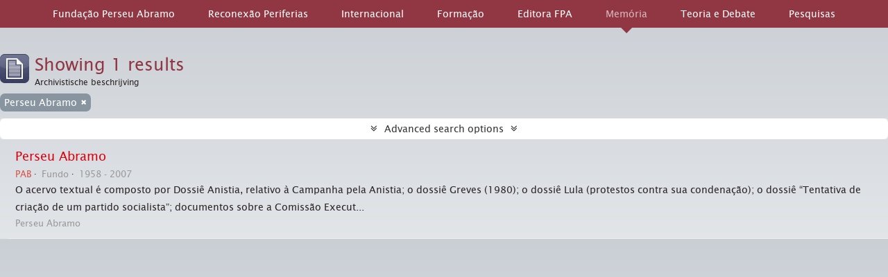

--- FILE ---
content_type: application/javascript
request_url: https://fpabramo.org.br/wp-content/themes/perseuabramo/embed_menu.php
body_size: 3290
content:
'use strict';

$('.pkp_structure_page').prepend(`
<div class="multisite-toggle-container"><input type="checkbox" id="show-multisite"> <label for="show-multisite" class="label-multisite">Sites Fundação Perseu Abramo</label> <nav class="menu-header-container"><ul id="menu-multisite-header" class="menu align-center"><li id="menu-item-24218" class="menu-item menu-item-type-custom menu-item-object-custom current-menu-item current_page_item menu-item-home menu-item-has-children menu-item-24218 menu-item-fundacao-perseu-abramo"><a href="https://fpabramo.org.br">Fundação Perseu Abramo</a> <ul class="sub-menu"><li id="menu-item-24324" class="menu-item menu-item-type-post_type menu-item-object-page menu-item-24324 menu-item-fundacao-perseu-abramo"><a href="https://fpabramo.org.br">Ir para o site</a></li><li id="menu-item-24324" class="menu-item menu-item-type-post_type menu-item-object-page menu-item-24324 menu-item-fundacao-perseu-abramo"><a href="https://fpabramo.org.br/fundacao-perseu-abramo/">Conheça a instituição</a></li> <li id="menu-item-24323" class="menu-item menu-item-type-post_type menu-item-object-page menu-item-24323 menu-item-contato"><a href="https://fpabramo.org.br/contato/">Contato</a></li> <li id="menu-item-28214" class="menu-item menu-item-type-custom menu-item-object-custom menu-item-28214 menu-item-webmail-fpa-2"><a href="http://webmail.fpabramo.org.br">Webmail FPA</a></li></ul></li><li id="menu-item-24220" class="menu-item menu-item-type-custom menu-item-object-custom menu-item-has-children menu-item-24220 menu-item-publicacoes"><a href="https://fpabramo.org.br/reconexaoperiferias/">Reconexão Periferias</a> <ul class="sub-menu"><li id="menu-item-28093" class="menu-item menu-item-type-custom menu-item-object-custom menu-item-28093 menu-item-noticias"><a href="https://fpabramo.org.br/reconexaoperiferias/">Ir para o site</a></li></ul></li><li id="menu-item-24220" class="menu-item menu-item-type-custom menu-item-object-custom menu-item-has-children menu-item-24220 menu-item-publicacoes"><a href="https://fpabramo.org.br/cooperacao-internacional/">Internacional</a> <ul class="sub-menu"><li id="menu-item-28093" class="menu-item menu-item-type-custom menu-item-object-custom menu-item-28093 menu-item-noticias"><a href="https://fpabramo.org.br/cooperacao-internacional/">Ir para o site</a></li></ul></li><li id="menu-item-24219" class="menu-item menu-item-type-custom menu-item-object-custom menu-item-has-children menu-item-24219 menu-item-formacao"><a href="https://fpabramo.org.br/formacao">Formação</a> <ul class="sub-menu"><li id="menu-item-28078" class="menu-item menu-item-type-custom menu-item-object-custom menu-item-28078 menu-item-sobre-ead"><a href="https://fpabramo.org.br/formacao">Ir para o site</a></li> <li id="menu-item-28081" class="menu-item menu-item-type-custom menu-item-object-custom menu-item-28081 menu-item-sobre-ead"><a href="https://fpabramo.org.br/formacao/lista-de-cursos-2022/sobre-a-diretoria-de-formacao/">Sobre</a></li> <li id="menu-item-28079" class="menu-item menu-item-type-custom menu-item-object-custom menu-item-28079 menu-item-cursos-2"><a href="https://fpabramo.org.br/formacao/cursos/">Cursos</a></li> <li id="menu-item-38725" class="menu-item menu-item-type-custom menu-item-object-custom menu-item-38725 menu-item-biblioteca-digital-2"><a href="https://bibliotecadigital.fpabramo.org.br/xmlui/">Biblioteca Digital</a></li><li id="menu-item-28078" class="menu-item menu-item-type-custom menu-item-object-custom menu-item-28078 menu-item-area-do-aluno"><a href="http://ead.fpabramo.org.br/">Área do Aluno</a></li> </ul></li> <li id="menu-item-24220" class="menu-item menu-item-type-custom menu-item-object-custom menu-item-has-children menu-item-24220 menu-item-publicacoes"><a href="https://fpabramo.org.br/publicacoes">Editora FPA</a> <ul class="sub-menu"><li id="menu-item-28093" class="menu-item menu-item-type-custom menu-item-object-custom menu-item-28093 menu-item-noticias"><a href="https://fpabramo.org.br/publicacoes">Ir para o site</a></li> <li id="menu-item-28095" class="menu-item menu-item-type-custom menu-item-object-custom menu-item-28095 menu-item-livros-fpa"><a href="https://fpabramo.org.br/publicacoes/estante/">Estante</a></li> </ul></li> <li id="menu-item-24221" class="menu-item menu-item-type-custom menu-item-object-custom menu-item-has-children menu-item-24221 menu-item-memoria"><a href="https://fpabramo.org.br/csbh">Memória</a> <ul class="sub-menu"><li id="menu-item-28116" class="menu-item menu-item-type-custom menu-item-object-custom menu-item-28116 menu-item-institucional-2"><a href="https://fpabramo.org.br/csbh">Ir para o site</a></li><li id="menu-item-28116" class="menu-item menu-item-type-custom menu-item-object-custom menu-item-28116 menu-item-institucional-2"><a href="https://fpabramo.org.br/csbh/o-centro-de-memoria/">Centro de Memória</a></li> <li id="menu-item-28117" class="menu-item menu-item-type-custom menu-item-object-custom menu-item-28117 menu-item-acervo-historico-2"><a href="https://fpabramo.org.br/csbh/o-acervo-historico/">Consulte Acervo</a></li> <li id="menu-item-28118" class="menu-item menu-item-type-custom menu-item-object-custom menu-item-28118 menu-item-producoes"><a href="https://fpabramo.org.br/csbh/producoes/">Produções</a></li> <li id="menu-item-28120" class="menu-item menu-item-type-custom menu-item-object-custom menu-item-28120 menu-item-eventos-expos"><a href="https://fpabramo.org.br/csbh/eventos-exposicoes/">Eventos e exposições</a></li><li id="menu-item-28122" class="menu-item menu-item-type-custom menu-item-object-custom menu-item-28122 menu-item-noticias-e-artigos"><a href="https://fpabramo.org.br/csbh/noticias-e-artigos/">Notícias</a></li></ul></li> <li id="menu-item-28125" class="menu-item menu-item-type-custom menu-item-object-custom menu-item-has-children menu-item-28125 menu-item-teoria-e-debate-3"><a href="http://www.teoriaedebate.org.br/">Teoria e Debate</a> <ul class="sub-menu"><li id="menu-item-34465" class="menu-item menu-item-type-custom menu-item-object-custom menu-item-34465 menu-item-nacional"><a href="http://www.teoriaedebate.org.br/">Ir para o site</a></li><li id="menu-item-34465" class="menu-item menu-item-type-custom menu-item-object-custom menu-item-34465 menu-item-nacional"><a href="https://teoriaedebate.org.br/editorias/nacional/">Nacional</a></li> <li id="menu-item-34466" class="menu-item menu-item-type-custom menu-item-object-custom menu-item-34466 menu-item-politica-2"><a href="https://teoriaedebate.org.br/editorias/politica/">Política</a></li> <li id="menu-item-34467" class="menu-item menu-item-type-custom menu-item-object-custom menu-item-34467 menu-item-economia-2"><a href="https://teoriaedebate.org.br/editorias/economia/">Economia</a></li> <li id="menu-item-34468" class="menu-item menu-item-type-custom menu-item-object-custom menu-item-34468 menu-item-mundo-do-trabalho"><a href="https://teoriaedebate.org.br/editorias/mundo-do-trabalho/">Mundo do trabalho</a></li> <li id="menu-item-34469" class="menu-item menu-item-type-custom menu-item-object-custom menu-item-34469 menu-item-sociedade"><a href="https://teoriaedebate.org.br/editorias/sociedade/">Sociedade</a></li> <li id="menu-item-34470" class="menu-item menu-item-type-custom menu-item-object-custom menu-item-34470 menu-item-internacional-2"><a href="https://teoriaedebate.org.br/editorias/internacional/">Internacional</a></li> <li id="menu-item-34471" class="menu-item menu-item-type-custom menu-item-object-custom menu-item-34471 menu-item-cultura-2"><a href="https://teoriaedebate.org.br/editorias/cultura/">Cultura</a></li> <li id="menu-item-34472" class="menu-item menu-item-type-custom menu-item-object-custom menu-item-34472 menu-item-em-debate"><a href="https://teoriaedebate.org.br/debate/">Em debate</a></li> <li id="menu-item-34473" class="menu-item menu-item-type-custom menu-item-object-custom menu-item-34473 menu-item-estantes"><a href="https://teoriaedebate.org.br/estante/">Estantes</a></li> <li id="menu-item-34474" class="menu-item menu-item-type-custom menu-item-object-custom menu-item-34474 menu-item-colunas"><a href="https://teoriaedebate.org.br/colunas/">Colunas</a></li></ul></li> <li id="menu-item-24220" class="menu-item menu-item-type-custom menu-item-object-custom menu-item-has-children menu-item-24220 menu-item-publicacoes"><a href="https://fpabramo.org.br/publicacoes/pesquisasfpa/">Pesquisas</a> <ul class="sub-menu"><li id="menu-item-28093" class="menu-item menu-item-type-custom menu-item-object-custom menu-item-28093 menu-item-pesquisas"><a href="https://fpabramo.org.br/publicacoes/pesquisasfpa/">Ir para o site</a></li><li id="menu-item-28094" class="menu-item menu-item-type-custom menu-item-object-custom menu-item-28094 menu-item-casb"><a href="https://fpabramo.org.br/publicacoes/casb/">CASB</a></li></ul></li></ul></nav></div>
`);

setTimeout(function(){
    $('#pkp_content_footer').html(`
    <footer class="main-footer">
        <div class="newsletter-container">
            <div class="row align-justify align-top">
            <div class="column shrink newsletter-row">
           		<a href="http://eepurl.com/7vJFX" target="blank" class="small-btn assine-newsletter">assine a newsletter da Fundação Perseu Abramo</a>
			</div>
                <div class="column shrink">
                    <div class="post-share"><ul class="social-links">
                        <li>Compartilhe</li>
                        <li class="twitter"><a target="_blank" href="https://twitter.com/intent/tweet?text=P%C3%A1gina%20Inicial%20-%20Funda%C3%A7%C3%A3o%20Perseu%20Abramo - https://fpabramo.org.br/"><span>Twitter</span></a></li>
                        <li class="facebook"><a target="_blank" href="https://www.facebook.com/sharer/sharer.php?u=https://fpabramo.org.br/"><span>Facebook</span></a></li>
                        <li class="telegram"><a target="_blank" href="https://t.me/share/url?url=https://fpabramo.org.br/"><span>Telegram</span></a></li>
                        <li class="whatsapp"><a target="_blank" href="whatsapp://send?text=P%C3%A1gina%20Inicial%20-%20Funda%C3%A7%C3%A3o%20Perseu%20Abramo - https://fpabramo.org.br/" data-action="share/whatsapp/share"><span>WhatsApp</span></a></li>
                        <li class="email"><a href="mailto:?subject=Fundação Perseu Abramo&amp;body=https://fpabramo.org.br/"><span>Youtube</span></a></li>
                    </ul></div>
                </div>
            </div>
        </div>
        <div class="row align-justify align-top">
            <div class="column smaller-12 xxlarge-4">
                <div class="footer-logos" style="display: flex; align-items: center;flex-wrap: wrap;justify-content: center;">
                    <div class="logo-fpa" style="min-width: 196px;margin-right: 15px;">
                        <span>
                            Fundação Perseu Abramo"></span>
                    </div>
                    <div class="logo-instituto-lula" style="margin-right: 15px;">
                        <a target="_blank" href="http://www.institutolula.org/">
                            <img src="/wp-content/themes/perseuabramo/assets/img/instituto-logo.png" alt="" height="35">
                        </a>
                    </div>
                    <div class="logo-pt">
                        <a target="_blank" href="http://www.pt.org.br/">
                            <img src="/wp-content/themes/perseuabramo/assets/img/pt-logo.png" height="45" alt="">
                        </a>
                    </div>
                </div>
                                <nav class="menu-container-fpa"><ul id="menu-fpa" class="no-bullet"><li id="menu-item-24223" class="menu-item menu-item-type-custom menu-item-object-custom menu-item-home menu-item-24223"><a href="https://fpabramo.org.br/">Fundação Perseu Abramo</a></li>
<li id="menu-item-90468" class="menu-item menu-item-type-custom menu-item-object-custom menu-item-90468"><a href="https://fpabramo.org.br/fundacao-perseu-abramo/rede-de-gestores-petistas/">Rede de Gestores Petistas</a></li>
<li id="menu-item-24225" class="menu-item menu-item-type-custom menu-item-object-custom menu-item-24225"><a href="/tv-fpa/">tevêFPA</a></li>
<li id="menu-item-24226" class="menu-item menu-item-type-custom menu-item-object-custom menu-item-24226"><a href="/contato/">Contato</a></li>
<li id="menu-item-28207" class="menu-item menu-item-type-custom menu-item-object-custom menu-item-28207"><a href="http://webmail.fpabramo.org.br">Webmail FPA</a></li>
<li id="menu-item-95355" class="menu-item menu-item-type-custom menu-item-object-custom menu-item-has-children menu-item-95355"><a href="#termos">Termos</a>
<ul class="sub-menu">
	<li id="menu-item-95356" class="menu-item menu-item-type-custom menu-item-object-custom menu-item-95356"><a rel="privacy-policy" href="https://fpabramo.org.br/politica-de-privacidade/">Política de Privacidade</a></li>
	<li id="menu-item-95357" class="menu-item menu-item-type-custom menu-item-object-custom menu-item-95357"><a href="https://fpabramo.org.br/politica-de-cookies-br/">Política de Cookies</a></li>
</ul>
</li>
</ul></nav>                                </div>
            <div class="column smaller-12 xxlarge-8">
                                <nav class="menu-container-multisite"><ul id="menu-multisite" class="menu"><li id="menu-item-24268" class="menu-item menu-item-type-custom menu-item-object-custom menu-item-has-children menu-item-24268"><a href="https://fpabramo.org.br/formacao/">Formação</a>
<ul class="sub-menu">
	<li id="menu-item-28085" class="menu-item menu-item-type-custom menu-item-object-custom menu-item-28085"><a href="https://fpabramo.org.br/formacao/sobre-a-diretoria-de-formacao/">Sobre</a></li>
	<li id="menu-item-25834" class="menu-item menu-item-type-custom menu-item-object-custom menu-item-25834"><a href="https://fpabramo.org.br/formacao/">Cursos</a></li>
	<li id="menu-item-38726" class="menu-item menu-item-type-custom menu-item-object-custom menu-item-38726"><a href="https://bibliotecadigital.fpabramo.org.br/xmlui/">Biblioteca Digital</a></li>
	<li id="menu-item-25839" class="menu-item menu-item-type-custom menu-item-object-custom menu-item-25839"><a href="https://ead.fpabramo.org.br/">Área de Aluno</a></li>
</ul>
</li>
<li id="menu-item-25825" class="menu-item menu-item-type-custom menu-item-object-custom menu-item-has-children menu-item-25825"><a href="https://fpabramo.org.br/editora/">Editora FPA</a>
<ul class="sub-menu">
	<li id="menu-item-25830" class="menu-item menu-item-type-custom menu-item-object-custom menu-item-25830"><a href="https://fpabramo.org.br/editora/livro/">Livros</a></li>
</ul>
</li>
<li id="menu-item-25812" class="menu-item menu-item-type-custom menu-item-object-custom menu-item-has-children menu-item-25812"><a href="https://fpabramo.org.br/csbh/">Memória</a>
<ul class="sub-menu">
	<li id="menu-item-25813" class="menu-item menu-item-type-custom menu-item-object-custom menu-item-25813"><a href="https://fpabramo.org.br/csbh/o-centro-de-memoria/">Centro de Memória</a></li>
	<li id="menu-item-25814" class="menu-item menu-item-type-custom menu-item-object-custom menu-item-25814"><a href="https://fpabramo.org.br/csbh/o-acervo-historico/">Consulte acervo</a></li>
	<li id="menu-item-93863" class="menu-item menu-item-type-custom menu-item-object-custom menu-item-93863"><a href="https://fpabramo.org.br/csbh/producoes/">Produções</a></li>
	<li id="menu-item-25819" class="menu-item menu-item-type-custom menu-item-object-custom menu-item-25819"><a href="https://fpabramo.org.br/csbh/eventos-exposicoes/">Eventos e exposições</a></li>
	<li id="menu-item-25821" class="menu-item menu-item-type-custom menu-item-object-custom menu-item-25821"><a href="https://fpabramo.org.br/csbh/noticias-e-artigos/">Notícias</a></li>
</ul>
</li>
<li id="menu-item-25799" class="menu-item menu-item-type-custom menu-item-object-custom menu-item-has-children menu-item-25799"><a href="http://www.teoriaedebate.org.br/">Teoria e Debate</a>
<ul class="sub-menu">
	<li id="menu-item-34475" class="menu-item menu-item-type-custom menu-item-object-custom menu-item-34475"><a href="https://teoriaedebate.org.br/editorias/nacional/">Nacional</a></li>
	<li id="menu-item-34476" class="menu-item menu-item-type-custom menu-item-object-custom menu-item-34476"><a href="https://teoriaedebate.org.br/editorias/politica/">Política</a></li>
	<li id="menu-item-34477" class="menu-item menu-item-type-custom menu-item-object-custom menu-item-34477"><a href="https://teoriaedebate.org.br/editorias/economia/">Economia</a></li>
	<li id="menu-item-34478" class="menu-item menu-item-type-custom menu-item-object-custom menu-item-34478"><a href="https://teoriaedebate.org.br/editorias/mundo-do-trabalho/">Mundo do trabalho</a></li>
	<li id="menu-item-34479" class="menu-item menu-item-type-custom menu-item-object-custom menu-item-34479"><a href="https://teoriaedebate.org.br/editorias/sociedade/">Sociedade</a></li>
	<li id="menu-item-34480" class="menu-item menu-item-type-custom menu-item-object-custom menu-item-34480"><a href="https://teoriaedebate.org.br/editorias/internacional/">Internacional</a></li>
	<li id="menu-item-34481" class="menu-item menu-item-type-custom menu-item-object-custom menu-item-34481"><a href="https://teoriaedebate.org.br/editorias/cultura/">Cultura</a></li>
	<li id="menu-item-34482" class="menu-item menu-item-type-custom menu-item-object-custom menu-item-34482"><a href="https://teoriaedebate.org.br/debate/">Em Debate</a></li>
	<li id="menu-item-34483" class="menu-item menu-item-type-custom menu-item-object-custom menu-item-34483"><a href="https://teoriaedebate.org.br/estante/">Estantes</a></li>
	<li id="menu-item-34484" class="menu-item menu-item-type-custom menu-item-object-custom menu-item-34484"><a href="https://teoriaedebate.org.br/colunas/">Colunas</a></li>
</ul>
</li>
<li id="menu-item-31947" class="menu-item menu-item-type-custom menu-item-object-custom menu-item-has-children menu-item-31947"><a href="https://fpabramo.org.br/pesquisas/">Pesquisas FPA</a>
<ul class="sub-menu">
	<li id="menu-item-87961" class="menu-item menu-item-type-custom menu-item-object-custom menu-item-87961"><a href="https://fpabramo.org.br/pesquisas/casb">CASB</a></li>
</ul>
</li>
<li id="menu-item-87693" class="menu-item menu-item-type-custom menu-item-object-custom menu-item-has-children menu-item-87693"><a href="#">Arquivo FPA</a>
<ul class="sub-menu">
	<li id="menu-item-25829" class="menu-item menu-item-type-custom menu-item-object-custom menu-item-25829"><a href="https://fpabramo.org.br/editorias/boletim-fpa/">Boletins FPA</a></li>
	<li id="menu-item-87694" class="menu-item menu-item-type-custom menu-item-object-custom menu-item-87694"><a href="https://fpabramo.org.br/observabr/">Observa BR</a></li>
	<li id="menu-item-87695" class="menu-item menu-item-type-custom menu-item-object-custom menu-item-87695"><a href="https://fpabramo.org.br/acervosocial/">Acervo Social</a></li>
</ul>
</li>
</ul></nav>                                </div>
        </div>
                <div class="menu-container-footer"><ul id="menu-multisite-footer" class="menu align-center"><li id="menu-item-52711" class="menu-item menu-item-type-custom menu-item-object-custom menu-item-home menu-item-has-children current-menu-item menu-item-52711"><a href="https://fpabramo.org.br/" aria-current="page">Fundação Perseu Abramo</a>
<ul class="sub-menu">
	<li id="menu-item-52742" class="menu-item menu-item-type-post_type menu-item-object-page menu-item-52742"><a href="https://fpabramo.org.br/inicial/fundacao-perseu-abramo/">Conheça a instituição</a></li>
	<li id="menu-item-52741" class="menu-item menu-item-type-post_type menu-item-object-page menu-item-52741"><a href="https://fpabramo.org.br/inicial/contato/">Contato</a></li>
	<li id="menu-item-52743" class="menu-item menu-item-type-custom menu-item-object-custom menu-item-52743"><a href="https://webmail.fpabramo.org.br/">Webmail FPA</a></li>
</ul>
</li>
<li id="menu-item-89241" class="menu-item menu-item-type-custom menu-item-object-custom menu-item-89241"><a href="https://fpabramo.org.br/reconexaoperiferias/">Reconexão Periferias</a></li>
<li id="menu-item-89218" class="menu-item menu-item-type-custom menu-item-object-custom menu-item-89218"><a href="https://fpabramo.org.br/cooperacao-internacional/">Internacional</a></li>
<li id="menu-item-24219" class="menu-item menu-item-type-custom menu-item-object-custom menu-item-has-children menu-item-24219"><a href="https://fpabramo.org.br/formacao">Formação</a>
<ul class="sub-menu">
	<li id="menu-item-28081" class="menu-item menu-item-type-custom menu-item-object-custom menu-item-28081"><a href="https://fpabramo.org.br/formacao/sobre-a-diretoria-de-formacao/">Sobre</a></li>
	<li id="menu-item-28079" class="menu-item menu-item-type-custom menu-item-object-custom menu-item-28079"><a href="https://fpabramo.org.br/formacao">Cursos</a></li>
	<li id="menu-item-38725" class="menu-item menu-item-type-custom menu-item-object-custom menu-item-38725"><a href="https://bibliotecadigital.fpabramo.org.br/xmlui/">Biblioteca Digital</a></li>
	<li id="menu-item-28078" class="menu-item menu-item-type-custom menu-item-object-custom menu-item-28078"><a href="https://ead.fpabramo.org.br/">Área do Aluno</a></li>
</ul>
</li>
<li id="menu-item-24220" class="menu-item menu-item-type-custom menu-item-object-custom menu-item-has-children menu-item-24220"><a href="https://fpabramo.org.br/editora">Editora FPA</a>
<ul class="sub-menu">
	<li id="menu-item-28095" class="menu-item menu-item-type-custom menu-item-object-custom menu-item-28095"><a href="https://fpabramo.org.br/editora/livro">Livros</a></li>
</ul>
</li>
<li id="menu-item-24221" class="menu-item menu-item-type-custom menu-item-object-custom menu-item-has-children menu-item-24221"><a href="https://fpabramo.org.br/csbh">Memória</a>
<ul class="sub-menu">
	<li id="menu-item-28116" class="menu-item menu-item-type-custom menu-item-object-custom menu-item-28116"><a href="https://fpabramo.org.br/csbh/o-centro-de-memoria/">Centro de Memória</a></li>
	<li id="menu-item-28117" class="menu-item menu-item-type-custom menu-item-object-custom menu-item-28117"><a href="https://fpabramo.org.br/csbh/o-acervo-historico/">Consulte acervo</a></li>
	<li id="menu-item-28120" class="menu-item menu-item-type-custom menu-item-object-custom menu-item-28120"><a href="https://fpabramo.org.br/csbh/producoes/">Produções</a></li>
	<li id="menu-item-28121" class="menu-item menu-item-type-custom menu-item-object-custom menu-item-28121"><a href="https://fpabramo.org.br/csbh/eventos-exposicoes/">Eventos e exposições</a></li>
	<li id="menu-item-28122" class="menu-item menu-item-type-custom menu-item-object-custom menu-item-28122"><a href="https://fpabramo.org.br/csbh/noticias-e-artigos/">Notícias</a></li>
</ul>
</li>
<li id="menu-item-28125" class="menu-item menu-item-type-custom menu-item-object-custom menu-item-has-children menu-item-28125"><a href="http://www.teoriaedebate.org.br/">Teoria e Debate</a>
<ul class="sub-menu">
	<li id="menu-item-34465" class="menu-item menu-item-type-custom menu-item-object-custom menu-item-34465"><a href="https://teoriaedebate.org.br/editorias/nacional/">Nacional</a></li>
	<li id="menu-item-34466" class="menu-item menu-item-type-custom menu-item-object-custom menu-item-34466"><a href="https://teoriaedebate.org.br/editorias/politica/">Política</a></li>
	<li id="menu-item-34467" class="menu-item menu-item-type-custom menu-item-object-custom menu-item-34467"><a href="https://teoriaedebate.org.br/editorias/economia/">Economia</a></li>
	<li id="menu-item-34468" class="menu-item menu-item-type-custom menu-item-object-custom menu-item-34468"><a href="https://teoriaedebate.org.br/editorias/mundo-do-trabalho/">Mundo do trabalho</a></li>
	<li id="menu-item-34469" class="menu-item menu-item-type-custom menu-item-object-custom menu-item-34469"><a href="https://teoriaedebate.org.br/editorias/sociedade/">Sociedade</a></li>
	<li id="menu-item-34470" class="menu-item menu-item-type-custom menu-item-object-custom menu-item-34470"><a href="https://teoriaedebate.org.br/editorias/internacional/">Internacional</a></li>
	<li id="menu-item-34471" class="menu-item menu-item-type-custom menu-item-object-custom menu-item-34471"><a href="https://teoriaedebate.org.br/editorias/cultura/">Cultura</a></li>
	<li id="menu-item-34472" class="menu-item menu-item-type-custom menu-item-object-custom menu-item-34472"><a href="https://teoriaedebate.org.br/debate/">Em debate</a></li>
	<li id="menu-item-34473" class="menu-item menu-item-type-custom menu-item-object-custom menu-item-34473"><a href="https://teoriaedebate.org.br/estante/">Estantes</a></li>
	<li id="menu-item-34474" class="menu-item menu-item-type-custom menu-item-object-custom menu-item-34474"><a href="https://teoriaedebate.org.br/colunas/">Colunas</a></li>
</ul>
</li>
<li id="menu-item-31957" class="menu-item menu-item-type-custom menu-item-object-custom menu-item-has-children menu-item-31957"><a href="https://fpabramo.org.br/pesquisas">Pesquisas</a>
<ul class="sub-menu">
	<li id="menu-item-87960" class="menu-item menu-item-type-custom menu-item-object-custom menu-item-87960"><a href="https://fpabramo.org.br/pesquisas/casb">CASB</a></li>
</ul>
</li>
</ul></div>                </footer>
    `);
}, 1000);
